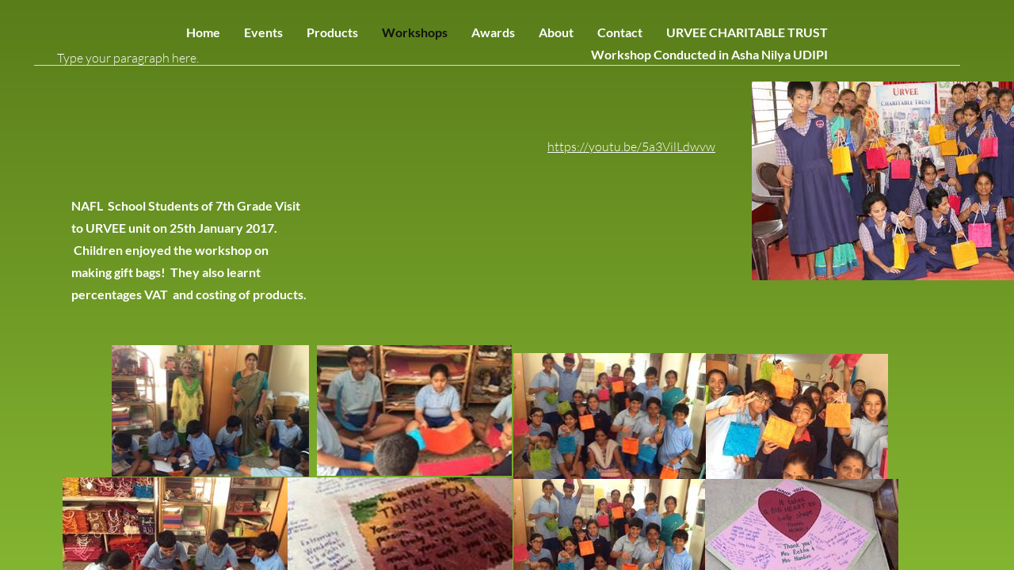

--- FILE ---
content_type: text/html; charset=utf-8
request_url: https://www.urveeproducts.com/workshops.html
body_size: 8516
content:
 <!DOCTYPE html><html lang="en" dir="ltr" data-tcc-ignore=""><head><title>Workshops</title><meta http-equiv="content-type" content="text/html; charset=UTF-8"><meta http-equiv="X-UA-Compatible" content="IE=edge,chrome=1"><link rel="stylesheet" type="text/css" href="site.css?v="><script> if (typeof ($sf) === "undefined") { $sf = { baseUrl: "https://img1.wsimg.com/wst/v7/WSB7_J_20240326_1006_WSB-20055_4751/v2", skin: "app", preload: 0, require: { jquery: "https://img1.wsimg.com/wst/v7/WSB7_J_20240326_1006_WSB-20055_4751/v2/libs/jquery/jq.js", paths: { "wsbcore": "common/wsb/core", "knockout": "libs/knockout/knockout" } } }; } </script><script id="duel" src="//img1.wsimg.com/starfield/duel/v2.5.8/duel.js?appid=O3BkA5J1#TzNCa0E1SjF2Mi41Ljdwcm9k"></script><script> define('jquery', ['jq!starfield/jquery.mod'], function(m) { return m; }); define('appconfig', [], { documentDownloadBaseUrl: 'http://nebula.wsimg.com' }); </script><meta http-equiv="Content-Location" content="workshops.html"><meta name="generator" content="Starfield Technologies; Go Daddy Website Builder 7.0.5350"><meta property="og:type" content="website"><meta property="og:title" content="Workshops"><meta property="og:site_name" content="Rekha Mavinkurve"><meta property="og:url" content="http://www.urveeproducts.com/workshops.html"><meta property="og:image" content="//nebula.wsimg.com/a75fa3764ffca32d3df0949eaf0558de?AccessKeyId=FF18A2480C9B770D7BC2&disposition=0&alloworigin=1"></head><body><style data-inline-fonts>/* vietnamese */
@font-face {
  font-family: 'Allura';
  font-style: normal;
  font-weight: 400;
  src: url(https://img1.wsimg.com/gfonts/s/allura/v23/9oRPNYsQpS4zjuA_hAgWDto.woff2) format('woff2');
  unicode-range: U+0102-0103, U+0110-0111, U+0128-0129, U+0168-0169, U+01A0-01A1, U+01AF-01B0, U+0300-0301, U+0303-0304, U+0308-0309, U+0323, U+0329, U+1EA0-1EF9, U+20AB;
}
/* latin-ext */
@font-face {
  font-family: 'Allura';
  font-style: normal;
  font-weight: 400;
  src: url(https://img1.wsimg.com/gfonts/s/allura/v23/9oRPNYsQpS4zjuA_hQgWDto.woff2) format('woff2');
  unicode-range: U+0100-02BA, U+02BD-02C5, U+02C7-02CC, U+02CE-02D7, U+02DD-02FF, U+0304, U+0308, U+0329, U+1D00-1DBF, U+1E00-1E9F, U+1EF2-1EFF, U+2020, U+20A0-20AB, U+20AD-20C0, U+2113, U+2C60-2C7F, U+A720-A7FF;
}
/* latin */
@font-face {
  font-family: 'Allura';
  font-style: normal;
  font-weight: 400;
  src: url(https://img1.wsimg.com/gfonts/s/allura/v23/9oRPNYsQpS4zjuA_iwgW.woff2) format('woff2');
  unicode-range: U+0000-00FF, U+0131, U+0152-0153, U+02BB-02BC, U+02C6, U+02DA, U+02DC, U+0304, U+0308, U+0329, U+2000-206F, U+20AC, U+2122, U+2191, U+2193, U+2212, U+2215, U+FEFF, U+FFFD;
}
/* cyrillic */
@font-face {
  font-family: 'Amatic SC';
  font-style: normal;
  font-weight: 400;
  src: url(https://img1.wsimg.com/gfonts/s/amaticsc/v28/TUZyzwprpvBS1izr_vOEDuSfQZQ.woff2) format('woff2');
  unicode-range: U+0301, U+0400-045F, U+0490-0491, U+04B0-04B1, U+2116;
}
/* hebrew */
@font-face {
  font-family: 'Amatic SC';
  font-style: normal;
  font-weight: 400;
  src: url(https://img1.wsimg.com/gfonts/s/amaticsc/v28/TUZyzwprpvBS1izr_vOECOSfQZQ.woff2) format('woff2');
  unicode-range: U+0307-0308, U+0590-05FF, U+200C-2010, U+20AA, U+25CC, U+FB1D-FB4F;
}
/* vietnamese */
@font-face {
  font-family: 'Amatic SC';
  font-style: normal;
  font-weight: 400;
  src: url(https://img1.wsimg.com/gfonts/s/amaticsc/v28/TUZyzwprpvBS1izr_vOEBeSfQZQ.woff2) format('woff2');
  unicode-range: U+0102-0103, U+0110-0111, U+0128-0129, U+0168-0169, U+01A0-01A1, U+01AF-01B0, U+0300-0301, U+0303-0304, U+0308-0309, U+0323, U+0329, U+1EA0-1EF9, U+20AB;
}
/* latin-ext */
@font-face {
  font-family: 'Amatic SC';
  font-style: normal;
  font-weight: 400;
  src: url(https://img1.wsimg.com/gfonts/s/amaticsc/v28/TUZyzwprpvBS1izr_vOEBOSfQZQ.woff2) format('woff2');
  unicode-range: U+0100-02BA, U+02BD-02C5, U+02C7-02CC, U+02CE-02D7, U+02DD-02FF, U+0304, U+0308, U+0329, U+1D00-1DBF, U+1E00-1E9F, U+1EF2-1EFF, U+2020, U+20A0-20AB, U+20AD-20C0, U+2113, U+2C60-2C7F, U+A720-A7FF;
}
/* latin */
@font-face {
  font-family: 'Amatic SC';
  font-style: normal;
  font-weight: 400;
  src: url(https://img1.wsimg.com/gfonts/s/amaticsc/v28/TUZyzwprpvBS1izr_vOECuSf.woff2) format('woff2');
  unicode-range: U+0000-00FF, U+0131, U+0152-0153, U+02BB-02BC, U+02C6, U+02DA, U+02DC, U+0304, U+0308, U+0329, U+2000-206F, U+20AC, U+2122, U+2191, U+2193, U+2212, U+2215, U+FEFF, U+FFFD;
}
/* vietnamese */
@font-face {
  font-family: 'Arizonia';
  font-style: normal;
  font-weight: 400;
  src: url(https://img1.wsimg.com/gfonts/s/arizonia/v23/neIIzCemt4A5qa7mv5WOFqwKUQ.woff2) format('woff2');
  unicode-range: U+0102-0103, U+0110-0111, U+0128-0129, U+0168-0169, U+01A0-01A1, U+01AF-01B0, U+0300-0301, U+0303-0304, U+0308-0309, U+0323, U+0329, U+1EA0-1EF9, U+20AB;
}
/* latin-ext */
@font-face {
  font-family: 'Arizonia';
  font-style: normal;
  font-weight: 400;
  src: url(https://img1.wsimg.com/gfonts/s/arizonia/v23/neIIzCemt4A5qa7mv5WPFqwKUQ.woff2) format('woff2');
  unicode-range: U+0100-02BA, U+02BD-02C5, U+02C7-02CC, U+02CE-02D7, U+02DD-02FF, U+0304, U+0308, U+0329, U+1D00-1DBF, U+1E00-1E9F, U+1EF2-1EFF, U+2020, U+20A0-20AB, U+20AD-20C0, U+2113, U+2C60-2C7F, U+A720-A7FF;
}
/* latin */
@font-face {
  font-family: 'Arizonia';
  font-style: normal;
  font-weight: 400;
  src: url(https://img1.wsimg.com/gfonts/s/arizonia/v23/neIIzCemt4A5qa7mv5WBFqw.woff2) format('woff2');
  unicode-range: U+0000-00FF, U+0131, U+0152-0153, U+02BB-02BC, U+02C6, U+02DA, U+02DC, U+0304, U+0308, U+0329, U+2000-206F, U+20AC, U+2122, U+2191, U+2193, U+2212, U+2215, U+FEFF, U+FFFD;
}
/* latin */
@font-face {
  font-family: 'Averia Sans Libre';
  font-style: normal;
  font-weight: 400;
  src: url(https://img1.wsimg.com/gfonts/s/averiasanslibre/v20/ga6XaxZG_G5OvCf_rt7FH3B6BHLMEdVOEoI.woff2) format('woff2');
  unicode-range: U+0000-00FF, U+0131, U+0152-0153, U+02BB-02BC, U+02C6, U+02DA, U+02DC, U+0304, U+0308, U+0329, U+2000-206F, U+20AC, U+2122, U+2191, U+2193, U+2212, U+2215, U+FEFF, U+FFFD;
}
/* latin */
@font-face {
  font-family: 'Cabin Sketch';
  font-style: normal;
  font-weight: 400;
  src: url(https://img1.wsimg.com/gfonts/s/cabinsketch/v23/QGYpz_kZZAGCONcK2A4bGOj8mNhN.woff2) format('woff2');
  unicode-range: U+0000-00FF, U+0131, U+0152-0153, U+02BB-02BC, U+02C6, U+02DA, U+02DC, U+0304, U+0308, U+0329, U+2000-206F, U+20AC, U+2122, U+2191, U+2193, U+2212, U+2215, U+FEFF, U+FFFD;
}
/* vietnamese */
@font-face {
  font-family: 'Francois One';
  font-style: normal;
  font-weight: 400;
  src: url(https://img1.wsimg.com/gfonts/s/francoisone/v22/_Xmr-H4zszafZw3A-KPSZut9zgiRi_Y.woff2) format('woff2');
  unicode-range: U+0102-0103, U+0110-0111, U+0128-0129, U+0168-0169, U+01A0-01A1, U+01AF-01B0, U+0300-0301, U+0303-0304, U+0308-0309, U+0323, U+0329, U+1EA0-1EF9, U+20AB;
}
/* latin-ext */
@font-face {
  font-family: 'Francois One';
  font-style: normal;
  font-weight: 400;
  src: url(https://img1.wsimg.com/gfonts/s/francoisone/v22/_Xmr-H4zszafZw3A-KPSZut9zwiRi_Y.woff2) format('woff2');
  unicode-range: U+0100-02BA, U+02BD-02C5, U+02C7-02CC, U+02CE-02D7, U+02DD-02FF, U+0304, U+0308, U+0329, U+1D00-1DBF, U+1E00-1E9F, U+1EF2-1EFF, U+2020, U+20A0-20AB, U+20AD-20C0, U+2113, U+2C60-2C7F, U+A720-A7FF;
}
/* latin */
@font-face {
  font-family: 'Francois One';
  font-style: normal;
  font-weight: 400;
  src: url(https://img1.wsimg.com/gfonts/s/francoisone/v22/_Xmr-H4zszafZw3A-KPSZut9wQiR.woff2) format('woff2');
  unicode-range: U+0000-00FF, U+0131, U+0152-0153, U+02BB-02BC, U+02C6, U+02DA, U+02DC, U+0304, U+0308, U+0329, U+2000-206F, U+20AC, U+2122, U+2191, U+2193, U+2212, U+2215, U+FEFF, U+FFFD;
}
/* latin-ext */
@font-face {
  font-family: 'Fredericka the Great';
  font-style: normal;
  font-weight: 400;
  src: url(https://img1.wsimg.com/gfonts/s/frederickathegreat/v23/9Bt33CxNwt7aOctW2xjbCstzwVKsIBVV--StxbcVcg.woff2) format('woff2');
  unicode-range: U+0100-02BA, U+02BD-02C5, U+02C7-02CC, U+02CE-02D7, U+02DD-02FF, U+0304, U+0308, U+0329, U+1D00-1DBF, U+1E00-1E9F, U+1EF2-1EFF, U+2020, U+20A0-20AB, U+20AD-20C0, U+2113, U+2C60-2C7F, U+A720-A7FF;
}
/* latin */
@font-face {
  font-family: 'Fredericka the Great';
  font-style: normal;
  font-weight: 400;
  src: url(https://img1.wsimg.com/gfonts/s/frederickathegreat/v23/9Bt33CxNwt7aOctW2xjbCstzwVKsIBVV--Sjxbc.woff2) format('woff2');
  unicode-range: U+0000-00FF, U+0131, U+0152-0153, U+02BB-02BC, U+02C6, U+02DA, U+02DC, U+0304, U+0308, U+0329, U+2000-206F, U+20AC, U+2122, U+2191, U+2193, U+2212, U+2215, U+FEFF, U+FFFD;
}
/* latin */
@font-face {
  font-family: 'Jacques Francois Shadow';
  font-style: normal;
  font-weight: 400;
  src: url(https://img1.wsimg.com/gfonts/s/jacquesfrancoisshadow/v27/KR1FBtOz8PKTMk-kqdkLVrvR0ECFrB6Pin-2_p8Suno.woff2) format('woff2');
  unicode-range: U+0000-00FF, U+0131, U+0152-0153, U+02BB-02BC, U+02C6, U+02DA, U+02DC, U+0304, U+0308, U+0329, U+2000-206F, U+20AC, U+2122, U+2191, U+2193, U+2212, U+2215, U+FEFF, U+FFFD;
}
/* latin */
@font-face {
  font-family: 'Josefin Slab';
  font-style: normal;
  font-weight: 400;
  src: url(https://img1.wsimg.com/gfonts/s/josefinslab/v29/lW-swjwOK3Ps5GSJlNNkMalNpiZe_ldbOR4W71msR349Kg.woff2) format('woff2');
  unicode-range: U+0000-00FF, U+0131, U+0152-0153, U+02BB-02BC, U+02C6, U+02DA, U+02DC, U+0304, U+0308, U+0329, U+2000-206F, U+20AC, U+2122, U+2191, U+2193, U+2212, U+2215, U+FEFF, U+FFFD;
}
/* latin-ext */
@font-face {
  font-family: 'Kaushan Script';
  font-style: normal;
  font-weight: 400;
  src: url(https://img1.wsimg.com/gfonts/s/kaushanscript/v19/vm8vdRfvXFLG3OLnsO15WYS5DG72wNJHMw.woff2) format('woff2');
  unicode-range: U+0100-02BA, U+02BD-02C5, U+02C7-02CC, U+02CE-02D7, U+02DD-02FF, U+0304, U+0308, U+0329, U+1D00-1DBF, U+1E00-1E9F, U+1EF2-1EFF, U+2020, U+20A0-20AB, U+20AD-20C0, U+2113, U+2C60-2C7F, U+A720-A7FF;
}
/* latin */
@font-face {
  font-family: 'Kaushan Script';
  font-style: normal;
  font-weight: 400;
  src: url(https://img1.wsimg.com/gfonts/s/kaushanscript/v19/vm8vdRfvXFLG3OLnsO15WYS5DG74wNI.woff2) format('woff2');
  unicode-range: U+0000-00FF, U+0131, U+0152-0153, U+02BB-02BC, U+02C6, U+02DA, U+02DC, U+0304, U+0308, U+0329, U+2000-206F, U+20AC, U+2122, U+2191, U+2193, U+2212, U+2215, U+FEFF, U+FFFD;
}
/* latin-ext */
@font-face {
  font-family: 'Love Ya Like A Sister';
  font-style: normal;
  font-weight: 400;
  src: url(https://img1.wsimg.com/gfonts/s/loveyalikeasister/v23/R70EjzUBlOqPeouhFDfR80-0FhOqJubN-BeL-3xdgGE.woff2) format('woff2');
  unicode-range: U+0100-02BA, U+02BD-02C5, U+02C7-02CC, U+02CE-02D7, U+02DD-02FF, U+0304, U+0308, U+0329, U+1D00-1DBF, U+1E00-1E9F, U+1EF2-1EFF, U+2020, U+20A0-20AB, U+20AD-20C0, U+2113, U+2C60-2C7F, U+A720-A7FF;
}
/* latin */
@font-face {
  font-family: 'Love Ya Like A Sister';
  font-style: normal;
  font-weight: 400;
  src: url(https://img1.wsimg.com/gfonts/s/loveyalikeasister/v23/R70EjzUBlOqPeouhFDfR80-0FhOqJubN-BeL9Xxd.woff2) format('woff2');
  unicode-range: U+0000-00FF, U+0131, U+0152-0153, U+02BB-02BC, U+02C6, U+02DA, U+02DC, U+0304, U+0308, U+0329, U+2000-206F, U+20AC, U+2122, U+2191, U+2193, U+2212, U+2215, U+FEFF, U+FFFD;
}
/* cyrillic-ext */
@font-face {
  font-family: 'Merriweather';
  font-style: normal;
  font-weight: 400;
  font-stretch: 100%;
  src: url(https://img1.wsimg.com/gfonts/s/merriweather/v33/u-4D0qyriQwlOrhSvowK_l5UcA6zuSYEqOzpPe3HOZJ5eX1WtLaQwmYiScCmDxhtNOKl8yDr3icaGV31GvU.woff2) format('woff2');
  unicode-range: U+0460-052F, U+1C80-1C8A, U+20B4, U+2DE0-2DFF, U+A640-A69F, U+FE2E-FE2F;
}
/* cyrillic */
@font-face {
  font-family: 'Merriweather';
  font-style: normal;
  font-weight: 400;
  font-stretch: 100%;
  src: url(https://img1.wsimg.com/gfonts/s/merriweather/v33/u-4D0qyriQwlOrhSvowK_l5UcA6zuSYEqOzpPe3HOZJ5eX1WtLaQwmYiScCmDxhtNOKl8yDr3icaEF31GvU.woff2) format('woff2');
  unicode-range: U+0301, U+0400-045F, U+0490-0491, U+04B0-04B1, U+2116;
}
/* vietnamese */
@font-face {
  font-family: 'Merriweather';
  font-style: normal;
  font-weight: 400;
  font-stretch: 100%;
  src: url(https://img1.wsimg.com/gfonts/s/merriweather/v33/u-4D0qyriQwlOrhSvowK_l5UcA6zuSYEqOzpPe3HOZJ5eX1WtLaQwmYiScCmDxhtNOKl8yDr3icaG131GvU.woff2) format('woff2');
  unicode-range: U+0102-0103, U+0110-0111, U+0128-0129, U+0168-0169, U+01A0-01A1, U+01AF-01B0, U+0300-0301, U+0303-0304, U+0308-0309, U+0323, U+0329, U+1EA0-1EF9, U+20AB;
}
/* latin-ext */
@font-face {
  font-family: 'Merriweather';
  font-style: normal;
  font-weight: 400;
  font-stretch: 100%;
  src: url(https://img1.wsimg.com/gfonts/s/merriweather/v33/u-4D0qyriQwlOrhSvowK_l5UcA6zuSYEqOzpPe3HOZJ5eX1WtLaQwmYiScCmDxhtNOKl8yDr3icaGl31GvU.woff2) format('woff2');
  unicode-range: U+0100-02BA, U+02BD-02C5, U+02C7-02CC, U+02CE-02D7, U+02DD-02FF, U+0304, U+0308, U+0329, U+1D00-1DBF, U+1E00-1E9F, U+1EF2-1EFF, U+2020, U+20A0-20AB, U+20AD-20C0, U+2113, U+2C60-2C7F, U+A720-A7FF;
}
/* latin */
@font-face {
  font-family: 'Merriweather';
  font-style: normal;
  font-weight: 400;
  font-stretch: 100%;
  src: url(https://img1.wsimg.com/gfonts/s/merriweather/v33/u-4D0qyriQwlOrhSvowK_l5UcA6zuSYEqOzpPe3HOZJ5eX1WtLaQwmYiScCmDxhtNOKl8yDr3icaFF31.woff2) format('woff2');
  unicode-range: U+0000-00FF, U+0131, U+0152-0153, U+02BB-02BC, U+02C6, U+02DA, U+02DC, U+0304, U+0308, U+0329, U+2000-206F, U+20AC, U+2122, U+2191, U+2193, U+2212, U+2215, U+FEFF, U+FFFD;
}
/* latin-ext */
@font-face {
  font-family: 'Offside';
  font-style: normal;
  font-weight: 400;
  src: url(https://img1.wsimg.com/gfonts/s/offside/v26/HI_KiYMWKa9QrAykc5joR6-d.woff2) format('woff2');
  unicode-range: U+0100-02BA, U+02BD-02C5, U+02C7-02CC, U+02CE-02D7, U+02DD-02FF, U+0304, U+0308, U+0329, U+1D00-1DBF, U+1E00-1E9F, U+1EF2-1EFF, U+2020, U+20A0-20AB, U+20AD-20C0, U+2113, U+2C60-2C7F, U+A720-A7FF;
}
/* latin */
@font-face {
  font-family: 'Offside';
  font-style: normal;
  font-weight: 400;
  src: url(https://img1.wsimg.com/gfonts/s/offside/v26/HI_KiYMWKa9QrAykc5boRw.woff2) format('woff2');
  unicode-range: U+0000-00FF, U+0131, U+0152-0153, U+02BB-02BC, U+02C6, U+02DA, U+02DC, U+0304, U+0308, U+0329, U+2000-206F, U+20AC, U+2122, U+2191, U+2193, U+2212, U+2215, U+FEFF, U+FFFD;
}
/* cyrillic-ext */
@font-face {
  font-family: 'Open Sans';
  font-style: normal;
  font-weight: 400;
  font-stretch: 100%;
  src: url(https://img1.wsimg.com/gfonts/s/opensans/v44/memSYaGs126MiZpBA-UvWbX2vVnXBbObj2OVZyOOSr4dVJWUgsjZ0B4taVIGxA.woff2) format('woff2');
  unicode-range: U+0460-052F, U+1C80-1C8A, U+20B4, U+2DE0-2DFF, U+A640-A69F, U+FE2E-FE2F;
}
/* cyrillic */
@font-face {
  font-family: 'Open Sans';
  font-style: normal;
  font-weight: 400;
  font-stretch: 100%;
  src: url(https://img1.wsimg.com/gfonts/s/opensans/v44/memSYaGs126MiZpBA-UvWbX2vVnXBbObj2OVZyOOSr4dVJWUgsjZ0B4kaVIGxA.woff2) format('woff2');
  unicode-range: U+0301, U+0400-045F, U+0490-0491, U+04B0-04B1, U+2116;
}
/* greek-ext */
@font-face {
  font-family: 'Open Sans';
  font-style: normal;
  font-weight: 400;
  font-stretch: 100%;
  src: url(https://img1.wsimg.com/gfonts/s/opensans/v44/memSYaGs126MiZpBA-UvWbX2vVnXBbObj2OVZyOOSr4dVJWUgsjZ0B4saVIGxA.woff2) format('woff2');
  unicode-range: U+1F00-1FFF;
}
/* greek */
@font-face {
  font-family: 'Open Sans';
  font-style: normal;
  font-weight: 400;
  font-stretch: 100%;
  src: url(https://img1.wsimg.com/gfonts/s/opensans/v44/memSYaGs126MiZpBA-UvWbX2vVnXBbObj2OVZyOOSr4dVJWUgsjZ0B4jaVIGxA.woff2) format('woff2');
  unicode-range: U+0370-0377, U+037A-037F, U+0384-038A, U+038C, U+038E-03A1, U+03A3-03FF;
}
/* hebrew */
@font-face {
  font-family: 'Open Sans';
  font-style: normal;
  font-weight: 400;
  font-stretch: 100%;
  src: url(https://img1.wsimg.com/gfonts/s/opensans/v44/memSYaGs126MiZpBA-UvWbX2vVnXBbObj2OVZyOOSr4dVJWUgsjZ0B4iaVIGxA.woff2) format('woff2');
  unicode-range: U+0307-0308, U+0590-05FF, U+200C-2010, U+20AA, U+25CC, U+FB1D-FB4F;
}
/* math */
@font-face {
  font-family: 'Open Sans';
  font-style: normal;
  font-weight: 400;
  font-stretch: 100%;
  src: url(https://img1.wsimg.com/gfonts/s/opensans/v44/memSYaGs126MiZpBA-UvWbX2vVnXBbObj2OVZyOOSr4dVJWUgsjZ0B5caVIGxA.woff2) format('woff2');
  unicode-range: U+0302-0303, U+0305, U+0307-0308, U+0310, U+0312, U+0315, U+031A, U+0326-0327, U+032C, U+032F-0330, U+0332-0333, U+0338, U+033A, U+0346, U+034D, U+0391-03A1, U+03A3-03A9, U+03B1-03C9, U+03D1, U+03D5-03D6, U+03F0-03F1, U+03F4-03F5, U+2016-2017, U+2034-2038, U+203C, U+2040, U+2043, U+2047, U+2050, U+2057, U+205F, U+2070-2071, U+2074-208E, U+2090-209C, U+20D0-20DC, U+20E1, U+20E5-20EF, U+2100-2112, U+2114-2115, U+2117-2121, U+2123-214F, U+2190, U+2192, U+2194-21AE, U+21B0-21E5, U+21F1-21F2, U+21F4-2211, U+2213-2214, U+2216-22FF, U+2308-230B, U+2310, U+2319, U+231C-2321, U+2336-237A, U+237C, U+2395, U+239B-23B7, U+23D0, U+23DC-23E1, U+2474-2475, U+25AF, U+25B3, U+25B7, U+25BD, U+25C1, U+25CA, U+25CC, U+25FB, U+266D-266F, U+27C0-27FF, U+2900-2AFF, U+2B0E-2B11, U+2B30-2B4C, U+2BFE, U+3030, U+FF5B, U+FF5D, U+1D400-1D7FF, U+1EE00-1EEFF;
}
/* symbols */
@font-face {
  font-family: 'Open Sans';
  font-style: normal;
  font-weight: 400;
  font-stretch: 100%;
  src: url(https://img1.wsimg.com/gfonts/s/opensans/v44/memSYaGs126MiZpBA-UvWbX2vVnXBbObj2OVZyOOSr4dVJWUgsjZ0B5OaVIGxA.woff2) format('woff2');
  unicode-range: U+0001-000C, U+000E-001F, U+007F-009F, U+20DD-20E0, U+20E2-20E4, U+2150-218F, U+2190, U+2192, U+2194-2199, U+21AF, U+21E6-21F0, U+21F3, U+2218-2219, U+2299, U+22C4-22C6, U+2300-243F, U+2440-244A, U+2460-24FF, U+25A0-27BF, U+2800-28FF, U+2921-2922, U+2981, U+29BF, U+29EB, U+2B00-2BFF, U+4DC0-4DFF, U+FFF9-FFFB, U+10140-1018E, U+10190-1019C, U+101A0, U+101D0-101FD, U+102E0-102FB, U+10E60-10E7E, U+1D2C0-1D2D3, U+1D2E0-1D37F, U+1F000-1F0FF, U+1F100-1F1AD, U+1F1E6-1F1FF, U+1F30D-1F30F, U+1F315, U+1F31C, U+1F31E, U+1F320-1F32C, U+1F336, U+1F378, U+1F37D, U+1F382, U+1F393-1F39F, U+1F3A7-1F3A8, U+1F3AC-1F3AF, U+1F3C2, U+1F3C4-1F3C6, U+1F3CA-1F3CE, U+1F3D4-1F3E0, U+1F3ED, U+1F3F1-1F3F3, U+1F3F5-1F3F7, U+1F408, U+1F415, U+1F41F, U+1F426, U+1F43F, U+1F441-1F442, U+1F444, U+1F446-1F449, U+1F44C-1F44E, U+1F453, U+1F46A, U+1F47D, U+1F4A3, U+1F4B0, U+1F4B3, U+1F4B9, U+1F4BB, U+1F4BF, U+1F4C8-1F4CB, U+1F4D6, U+1F4DA, U+1F4DF, U+1F4E3-1F4E6, U+1F4EA-1F4ED, U+1F4F7, U+1F4F9-1F4FB, U+1F4FD-1F4FE, U+1F503, U+1F507-1F50B, U+1F50D, U+1F512-1F513, U+1F53E-1F54A, U+1F54F-1F5FA, U+1F610, U+1F650-1F67F, U+1F687, U+1F68D, U+1F691, U+1F694, U+1F698, U+1F6AD, U+1F6B2, U+1F6B9-1F6BA, U+1F6BC, U+1F6C6-1F6CF, U+1F6D3-1F6D7, U+1F6E0-1F6EA, U+1F6F0-1F6F3, U+1F6F7-1F6FC, U+1F700-1F7FF, U+1F800-1F80B, U+1F810-1F847, U+1F850-1F859, U+1F860-1F887, U+1F890-1F8AD, U+1F8B0-1F8BB, U+1F8C0-1F8C1, U+1F900-1F90B, U+1F93B, U+1F946, U+1F984, U+1F996, U+1F9E9, U+1FA00-1FA6F, U+1FA70-1FA7C, U+1FA80-1FA89, U+1FA8F-1FAC6, U+1FACE-1FADC, U+1FADF-1FAE9, U+1FAF0-1FAF8, U+1FB00-1FBFF;
}
/* vietnamese */
@font-face {
  font-family: 'Open Sans';
  font-style: normal;
  font-weight: 400;
  font-stretch: 100%;
  src: url(https://img1.wsimg.com/gfonts/s/opensans/v44/memSYaGs126MiZpBA-UvWbX2vVnXBbObj2OVZyOOSr4dVJWUgsjZ0B4vaVIGxA.woff2) format('woff2');
  unicode-range: U+0102-0103, U+0110-0111, U+0128-0129, U+0168-0169, U+01A0-01A1, U+01AF-01B0, U+0300-0301, U+0303-0304, U+0308-0309, U+0323, U+0329, U+1EA0-1EF9, U+20AB;
}
/* latin-ext */
@font-face {
  font-family: 'Open Sans';
  font-style: normal;
  font-weight: 400;
  font-stretch: 100%;
  src: url(https://img1.wsimg.com/gfonts/s/opensans/v44/memSYaGs126MiZpBA-UvWbX2vVnXBbObj2OVZyOOSr4dVJWUgsjZ0B4uaVIGxA.woff2) format('woff2');
  unicode-range: U+0100-02BA, U+02BD-02C5, U+02C7-02CC, U+02CE-02D7, U+02DD-02FF, U+0304, U+0308, U+0329, U+1D00-1DBF, U+1E00-1E9F, U+1EF2-1EFF, U+2020, U+20A0-20AB, U+20AD-20C0, U+2113, U+2C60-2C7F, U+A720-A7FF;
}
/* latin */
@font-face {
  font-family: 'Open Sans';
  font-style: normal;
  font-weight: 400;
  font-stretch: 100%;
  src: url(https://img1.wsimg.com/gfonts/s/opensans/v44/memSYaGs126MiZpBA-UvWbX2vVnXBbObj2OVZyOOSr4dVJWUgsjZ0B4gaVI.woff2) format('woff2');
  unicode-range: U+0000-00FF, U+0131, U+0152-0153, U+02BB-02BC, U+02C6, U+02DA, U+02DC, U+0304, U+0308, U+0329, U+2000-206F, U+20AC, U+2122, U+2191, U+2193, U+2212, U+2215, U+FEFF, U+FFFD;
}
/* cyrillic-ext */
@font-face {
  font-family: 'Oswald';
  font-style: normal;
  font-weight: 400;
  src: url(https://img1.wsimg.com/gfonts/s/oswald/v57/TK3_WkUHHAIjg75cFRf3bXL8LICs1_FvsUtiZTaR.woff2) format('woff2');
  unicode-range: U+0460-052F, U+1C80-1C8A, U+20B4, U+2DE0-2DFF, U+A640-A69F, U+FE2E-FE2F;
}
/* cyrillic */
@font-face {
  font-family: 'Oswald';
  font-style: normal;
  font-weight: 400;
  src: url(https://img1.wsimg.com/gfonts/s/oswald/v57/TK3_WkUHHAIjg75cFRf3bXL8LICs1_FvsUJiZTaR.woff2) format('woff2');
  unicode-range: U+0301, U+0400-045F, U+0490-0491, U+04B0-04B1, U+2116;
}
/* vietnamese */
@font-face {
  font-family: 'Oswald';
  font-style: normal;
  font-weight: 400;
  src: url(https://img1.wsimg.com/gfonts/s/oswald/v57/TK3_WkUHHAIjg75cFRf3bXL8LICs1_FvsUliZTaR.woff2) format('woff2');
  unicode-range: U+0102-0103, U+0110-0111, U+0128-0129, U+0168-0169, U+01A0-01A1, U+01AF-01B0, U+0300-0301, U+0303-0304, U+0308-0309, U+0323, U+0329, U+1EA0-1EF9, U+20AB;
}
/* latin-ext */
@font-face {
  font-family: 'Oswald';
  font-style: normal;
  font-weight: 400;
  src: url(https://img1.wsimg.com/gfonts/s/oswald/v57/TK3_WkUHHAIjg75cFRf3bXL8LICs1_FvsUhiZTaR.woff2) format('woff2');
  unicode-range: U+0100-02BA, U+02BD-02C5, U+02C7-02CC, U+02CE-02D7, U+02DD-02FF, U+0304, U+0308, U+0329, U+1D00-1DBF, U+1E00-1E9F, U+1EF2-1EFF, U+2020, U+20A0-20AB, U+20AD-20C0, U+2113, U+2C60-2C7F, U+A720-A7FF;
}
/* latin */
@font-face {
  font-family: 'Oswald';
  font-style: normal;
  font-weight: 400;
  src: url(https://img1.wsimg.com/gfonts/s/oswald/v57/TK3_WkUHHAIjg75cFRf3bXL8LICs1_FvsUZiZQ.woff2) format('woff2');
  unicode-range: U+0000-00FF, U+0131, U+0152-0153, U+02BB-02BC, U+02C6, U+02DA, U+02DC, U+0304, U+0308, U+0329, U+2000-206F, U+20AC, U+2122, U+2191, U+2193, U+2212, U+2215, U+FEFF, U+FFFD;
}
/* latin-ext */
@font-face {
  font-family: 'Over the Rainbow';
  font-style: normal;
  font-weight: 400;
  src: url(https://img1.wsimg.com/gfonts/s/overtherainbow/v23/11haGoXG1k_HKhMLUWz7Mc7vvW5ulvqs9eA2.woff2) format('woff2');
  unicode-range: U+0100-02BA, U+02BD-02C5, U+02C7-02CC, U+02CE-02D7, U+02DD-02FF, U+0304, U+0308, U+0329, U+1D00-1DBF, U+1E00-1E9F, U+1EF2-1EFF, U+2020, U+20A0-20AB, U+20AD-20C0, U+2113, U+2C60-2C7F, U+A720-A7FF;
}
/* latin */
@font-face {
  font-family: 'Over the Rainbow';
  font-style: normal;
  font-weight: 400;
  src: url(https://img1.wsimg.com/gfonts/s/overtherainbow/v23/11haGoXG1k_HKhMLUWz7Mc7vvW5ulvSs9Q.woff2) format('woff2');
  unicode-range: U+0000-00FF, U+0131, U+0152-0153, U+02BB-02BC, U+02C6, U+02DA, U+02DC, U+0304, U+0308, U+0329, U+2000-206F, U+20AC, U+2122, U+2191, U+2193, U+2212, U+2215, U+FEFF, U+FFFD;
}
/* cyrillic-ext */
@font-face {
  font-family: 'Pacifico';
  font-style: normal;
  font-weight: 400;
  src: url(https://img1.wsimg.com/gfonts/s/pacifico/v23/FwZY7-Qmy14u9lezJ-6K6MmTpA.woff2) format('woff2');
  unicode-range: U+0460-052F, U+1C80-1C8A, U+20B4, U+2DE0-2DFF, U+A640-A69F, U+FE2E-FE2F;
}
/* cyrillic */
@font-face {
  font-family: 'Pacifico';
  font-style: normal;
  font-weight: 400;
  src: url(https://img1.wsimg.com/gfonts/s/pacifico/v23/FwZY7-Qmy14u9lezJ-6D6MmTpA.woff2) format('woff2');
  unicode-range: U+0301, U+0400-045F, U+0490-0491, U+04B0-04B1, U+2116;
}
/* vietnamese */
@font-face {
  font-family: 'Pacifico';
  font-style: normal;
  font-weight: 400;
  src: url(https://img1.wsimg.com/gfonts/s/pacifico/v23/FwZY7-Qmy14u9lezJ-6I6MmTpA.woff2) format('woff2');
  unicode-range: U+0102-0103, U+0110-0111, U+0128-0129, U+0168-0169, U+01A0-01A1, U+01AF-01B0, U+0300-0301, U+0303-0304, U+0308-0309, U+0323, U+0329, U+1EA0-1EF9, U+20AB;
}
/* latin-ext */
@font-face {
  font-family: 'Pacifico';
  font-style: normal;
  font-weight: 400;
  src: url(https://img1.wsimg.com/gfonts/s/pacifico/v23/FwZY7-Qmy14u9lezJ-6J6MmTpA.woff2) format('woff2');
  unicode-range: U+0100-02BA, U+02BD-02C5, U+02C7-02CC, U+02CE-02D7, U+02DD-02FF, U+0304, U+0308, U+0329, U+1D00-1DBF, U+1E00-1E9F, U+1EF2-1EFF, U+2020, U+20A0-20AB, U+20AD-20C0, U+2113, U+2C60-2C7F, U+A720-A7FF;
}
/* latin */
@font-face {
  font-family: 'Pacifico';
  font-style: normal;
  font-weight: 400;
  src: url(https://img1.wsimg.com/gfonts/s/pacifico/v23/FwZY7-Qmy14u9lezJ-6H6Mk.woff2) format('woff2');
  unicode-range: U+0000-00FF, U+0131, U+0152-0153, U+02BB-02BC, U+02C6, U+02DA, U+02DC, U+0304, U+0308, U+0329, U+2000-206F, U+20AC, U+2122, U+2191, U+2193, U+2212, U+2215, U+FEFF, U+FFFD;
}
/* latin-ext */
@font-face {
  font-family: 'Romanesco';
  font-style: normal;
  font-weight: 400;
  src: url(https://img1.wsimg.com/gfonts/s/romanesco/v22/w8gYH2ozQOY7_r_J7mSX1XYKmOo.woff2) format('woff2');
  unicode-range: U+0100-02BA, U+02BD-02C5, U+02C7-02CC, U+02CE-02D7, U+02DD-02FF, U+0304, U+0308, U+0329, U+1D00-1DBF, U+1E00-1E9F, U+1EF2-1EFF, U+2020, U+20A0-20AB, U+20AD-20C0, U+2113, U+2C60-2C7F, U+A720-A7FF;
}
/* latin */
@font-face {
  font-family: 'Romanesco';
  font-style: normal;
  font-weight: 400;
  src: url(https://img1.wsimg.com/gfonts/s/romanesco/v22/w8gYH2ozQOY7_r_J7mSX23YK.woff2) format('woff2');
  unicode-range: U+0000-00FF, U+0131, U+0152-0153, U+02BB-02BC, U+02C6, U+02DA, U+02DC, U+0304, U+0308, U+0329, U+2000-206F, U+20AC, U+2122, U+2191, U+2193, U+2212, U+2215, U+FEFF, U+FFFD;
}
/* latin-ext */
@font-face {
  font-family: 'Sacramento';
  font-style: normal;
  font-weight: 400;
  src: url(https://img1.wsimg.com/gfonts/s/sacramento/v17/buEzpo6gcdjy0EiZMBUG4CMf_exL.woff2) format('woff2');
  unicode-range: U+0100-02BA, U+02BD-02C5, U+02C7-02CC, U+02CE-02D7, U+02DD-02FF, U+0304, U+0308, U+0329, U+1D00-1DBF, U+1E00-1E9F, U+1EF2-1EFF, U+2020, U+20A0-20AB, U+20AD-20C0, U+2113, U+2C60-2C7F, U+A720-A7FF;
}
/* latin */
@font-face {
  font-family: 'Sacramento';
  font-style: normal;
  font-weight: 400;
  src: url(https://img1.wsimg.com/gfonts/s/sacramento/v17/buEzpo6gcdjy0EiZMBUG4C0f_Q.woff2) format('woff2');
  unicode-range: U+0000-00FF, U+0131, U+0152-0153, U+02BB-02BC, U+02C6, U+02DA, U+02DC, U+0304, U+0308, U+0329, U+2000-206F, U+20AC, U+2122, U+2191, U+2193, U+2212, U+2215, U+FEFF, U+FFFD;
}
/* latin-ext */
@font-face {
  font-family: 'Seaweed Script';
  font-style: normal;
  font-weight: 400;
  src: url(https://img1.wsimg.com/gfonts/s/seaweedscript/v17/bx6cNx6Tne2pxOATYE8C_Rsoe3WA8qY2VQ.woff2) format('woff2');
  unicode-range: U+0100-02BA, U+02BD-02C5, U+02C7-02CC, U+02CE-02D7, U+02DD-02FF, U+0304, U+0308, U+0329, U+1D00-1DBF, U+1E00-1E9F, U+1EF2-1EFF, U+2020, U+20A0-20AB, U+20AD-20C0, U+2113, U+2C60-2C7F, U+A720-A7FF;
}
/* latin */
@font-face {
  font-family: 'Seaweed Script';
  font-style: normal;
  font-weight: 400;
  src: url(https://img1.wsimg.com/gfonts/s/seaweedscript/v17/bx6cNx6Tne2pxOATYE8C_Rsoe3WO8qY.woff2) format('woff2');
  unicode-range: U+0000-00FF, U+0131, U+0152-0153, U+02BB-02BC, U+02C6, U+02DA, U+02DC, U+0304, U+0308, U+0329, U+2000-206F, U+20AC, U+2122, U+2191, U+2193, U+2212, U+2215, U+FEFF, U+FFFD;
}
/* latin-ext */
@font-face {
  font-family: 'Special Elite';
  font-style: normal;
  font-weight: 400;
  src: url(https://img1.wsimg.com/gfonts/s/specialelite/v20/XLYgIZbkc4JPUL5CVArUVL0ntn4OSEFt.woff2) format('woff2');
  unicode-range: U+0100-02BA, U+02BD-02C5, U+02C7-02CC, U+02CE-02D7, U+02DD-02FF, U+0304, U+0308, U+0329, U+1D00-1DBF, U+1E00-1E9F, U+1EF2-1EFF, U+2020, U+20A0-20AB, U+20AD-20C0, U+2113, U+2C60-2C7F, U+A720-A7FF;
}
/* latin */
@font-face {
  font-family: 'Special Elite';
  font-style: normal;
  font-weight: 400;
  src: url(https://img1.wsimg.com/gfonts/s/specialelite/v20/XLYgIZbkc4JPUL5CVArUVL0ntnAOSA.woff2) format('woff2');
  unicode-range: U+0000-00FF, U+0131, U+0152-0153, U+02BB-02BC, U+02C6, U+02DA, U+02DC, U+0304, U+0308, U+0329, U+2000-206F, U+20AC, U+2122, U+2191, U+2193, U+2212, U+2215, U+FEFF, U+FFFD;
}

/* latin-ext */
@font-face {
  font-family: 'Lato';
  font-style: normal;
  font-weight: 100;
  src: url(https://img1.wsimg.com/gfonts/s/lato/v25/S6u8w4BMUTPHh30AUi-qJCY.woff2) format('woff2');
  unicode-range: U+0100-02BA, U+02BD-02C5, U+02C7-02CC, U+02CE-02D7, U+02DD-02FF, U+0304, U+0308, U+0329, U+1D00-1DBF, U+1E00-1E9F, U+1EF2-1EFF, U+2020, U+20A0-20AB, U+20AD-20C0, U+2113, U+2C60-2C7F, U+A720-A7FF;
}
/* latin */
@font-face {
  font-family: 'Lato';
  font-style: normal;
  font-weight: 100;
  src: url(https://img1.wsimg.com/gfonts/s/lato/v25/S6u8w4BMUTPHh30AXC-q.woff2) format('woff2');
  unicode-range: U+0000-00FF, U+0131, U+0152-0153, U+02BB-02BC, U+02C6, U+02DA, U+02DC, U+0304, U+0308, U+0329, U+2000-206F, U+20AC, U+2122, U+2191, U+2193, U+2212, U+2215, U+FEFF, U+FFFD;
}
/* latin-ext */
@font-face {
  font-family: 'Lato';
  font-style: normal;
  font-weight: 300;
  src: url(https://img1.wsimg.com/gfonts/s/lato/v25/S6u9w4BMUTPHh7USSwaPGR_p.woff2) format('woff2');
  unicode-range: U+0100-02BA, U+02BD-02C5, U+02C7-02CC, U+02CE-02D7, U+02DD-02FF, U+0304, U+0308, U+0329, U+1D00-1DBF, U+1E00-1E9F, U+1EF2-1EFF, U+2020, U+20A0-20AB, U+20AD-20C0, U+2113, U+2C60-2C7F, U+A720-A7FF;
}
/* latin */
@font-face {
  font-family: 'Lato';
  font-style: normal;
  font-weight: 300;
  src: url(https://img1.wsimg.com/gfonts/s/lato/v25/S6u9w4BMUTPHh7USSwiPGQ.woff2) format('woff2');
  unicode-range: U+0000-00FF, U+0131, U+0152-0153, U+02BB-02BC, U+02C6, U+02DA, U+02DC, U+0304, U+0308, U+0329, U+2000-206F, U+20AC, U+2122, U+2191, U+2193, U+2212, U+2215, U+FEFF, U+FFFD;
}
/* latin-ext */
@font-face {
  font-family: 'Lato';
  font-style: normal;
  font-weight: 400;
  src: url(https://img1.wsimg.com/gfonts/s/lato/v25/S6uyw4BMUTPHjxAwXjeu.woff2) format('woff2');
  unicode-range: U+0100-02BA, U+02BD-02C5, U+02C7-02CC, U+02CE-02D7, U+02DD-02FF, U+0304, U+0308, U+0329, U+1D00-1DBF, U+1E00-1E9F, U+1EF2-1EFF, U+2020, U+20A0-20AB, U+20AD-20C0, U+2113, U+2C60-2C7F, U+A720-A7FF;
}
/* latin */
@font-face {
  font-family: 'Lato';
  font-style: normal;
  font-weight: 400;
  src: url(https://img1.wsimg.com/gfonts/s/lato/v25/S6uyw4BMUTPHjx4wXg.woff2) format('woff2');
  unicode-range: U+0000-00FF, U+0131, U+0152-0153, U+02BB-02BC, U+02C6, U+02DA, U+02DC, U+0304, U+0308, U+0329, U+2000-206F, U+20AC, U+2122, U+2191, U+2193, U+2212, U+2215, U+FEFF, U+FFFD;
}
/* latin-ext */
@font-face {
  font-family: 'Lato';
  font-style: normal;
  font-weight: 700;
  src: url(https://img1.wsimg.com/gfonts/s/lato/v25/S6u9w4BMUTPHh6UVSwaPGR_p.woff2) format('woff2');
  unicode-range: U+0100-02BA, U+02BD-02C5, U+02C7-02CC, U+02CE-02D7, U+02DD-02FF, U+0304, U+0308, U+0329, U+1D00-1DBF, U+1E00-1E9F, U+1EF2-1EFF, U+2020, U+20A0-20AB, U+20AD-20C0, U+2113, U+2C60-2C7F, U+A720-A7FF;
}
/* latin */
@font-face {
  font-family: 'Lato';
  font-style: normal;
  font-weight: 700;
  src: url(https://img1.wsimg.com/gfonts/s/lato/v25/S6u9w4BMUTPHh6UVSwiPGQ.woff2) format('woff2');
  unicode-range: U+0000-00FF, U+0131, U+0152-0153, U+02BB-02BC, U+02C6, U+02DA, U+02DC, U+0304, U+0308, U+0329, U+2000-206F, U+20AC, U+2122, U+2191, U+2193, U+2212, U+2215, U+FEFF, U+FFFD;
}
</style><style type="text/css"> #wsb-element-2a9c7f26-62a1-4c02-ae58-9543cce488d9{top:-15px;left:0px;position:absolute;z-index:22}#wsb-element-2a9c7f26-62a1-4c02-ae58-9543cce488d9 .wsb-line-element{width:1172px;height:21px}#wsb-element-2a2c17e2-299c-432b-a1be-1021c0c47740{top:22px;left:86px;position:absolute;z-index:17}#wsb-element-2a2c17e2-299c-432b-a1be-1021c0c47740{width:919px;height:42px}#wsb-element-fc9e103d-eaaf-4c4e-b2a3-71797fd8209e{top:597.67px;left:308px;position:absolute;z-index:78}#wsb-element-fc9e103d-eaaf-4c4e-b2a3-71797fd8209e .wsb-image-inner{}#wsb-element-fc9e103d-eaaf-4c4e-b2a3-71797fd8209e .wsb-image-inner div{width:284px;height:190px;position:relative;overflow:hidden}#wsb-element-fc9e103d-eaaf-4c4e-b2a3-71797fd8209e img{position:absolute}#wsb-element-d357b22f-66cf-421a-90e1-6b3c1d7763f2{top:599.67px;left:834.5px;position:absolute;z-index:69}#wsb-element-d357b22f-66cf-421a-90e1-6b3c1d7763f2 .wsb-image-inner{}#wsb-element-d357b22f-66cf-421a-90e1-6b3c1d7763f2 .wsb-image-inner div{width:244px;height:163px;position:relative;overflow:hidden}#wsb-element-d357b22f-66cf-421a-90e1-6b3c1d7763f2 img{position:absolute}#wsb-element-c911d7a2-90ab-4fa2-bbda-507ad898c7e8{top:599.67px;left:592.5px;position:absolute;z-index:71}#wsb-element-c911d7a2-90ab-4fa2-bbda-507ad898c7e8 .wsb-image-inner{}#wsb-element-c911d7a2-90ab-4fa2-bbda-507ad898c7e8 .wsb-image-inner div{width:242px;height:161.33px;position:relative;overflow:hidden}#wsb-element-c911d7a2-90ab-4fa2-bbda-507ad898c7e8 img{position:absolute}#wsb-element-992ddc11-f168-4f33-a4f1-7c525f6b63d2{top:967px;left:263px;position:absolute;z-index:76}#wsb-element-992ddc11-f168-4f33-a4f1-7c525f6b63d2 .wsb-image-inner{}#wsb-element-992ddc11-f168-4f33-a4f1-7c525f6b63d2 .wsb-image-inner div{width:302px;height:201.33px;position:relative;overflow:hidden}#wsb-element-992ddc11-f168-4f33-a4f1-7c525f6b63d2 img{position:absolute}#wsb-element-940d2f24-35ae-486d-badb-5ada2ba82b49{top:787.66px;left:526.5px;position:absolute;z-index:77}#wsb-element-940d2f24-35ae-486d-badb-5ada2ba82b49 .wsb-image-inner{}#wsb-element-940d2f24-35ae-486d-badb-5ada2ba82b49 .wsb-image-inner div{width:293px;height:195.33px;position:relative;overflow:hidden}#wsb-element-940d2f24-35ae-486d-badb-5ada2ba82b49 img{position:absolute}#wsb-element-9391c577-45d4-45b4-9533-99c246b69f53{top:241px;left:35px;position:absolute;z-index:64}#wsb-element-9391c577-45d4-45b4-9533-99c246b69f53 .txt{width:300px;height:136px}#wsb-element-6cea5c09-ffd1-4477-a1c0-b91f217c6247{top:597.67px;left:24px;position:absolute;z-index:68}#wsb-element-6cea5c09-ffd1-4477-a1c0-b91f217c6247 .wsb-image-inner{}#wsb-element-6cea5c09-ffd1-4477-a1c0-b91f217c6247 .wsb-image-inner div{width:284px;height:190px;position:relative;overflow:hidden}#wsb-element-6cea5c09-ffd1-4477-a1c0-b91f217c6247 img{position:absolute}#wsb-element-1bffee83-bc28-4f1c-b45f-7ca4dba15201{top:967px;left:568px;position:absolute;z-index:74}#wsb-element-1bffee83-bc28-4f1c-b45f-7ca4dba15201 .wsb-image-inner{}#wsb-element-1bffee83-bc28-4f1c-b45f-7ca4dba15201 .wsb-image-inner div{width:286px;height:191.06px;position:relative;overflow:hidden}#wsb-element-1bffee83-bc28-4f1c-b45f-7ca4dba15201 img{position:absolute}#wsb-element-12e8e837-95bd-4b0d-8bbc-93a6198ddf00{top:787.67px;left:257.5px;position:absolute;z-index:72}#wsb-element-12e8e837-95bd-4b0d-8bbc-93a6198ddf00 .wsb-image-inner{}#wsb-element-12e8e837-95bd-4b0d-8bbc-93a6198ddf00 .wsb-image-inner div{width:269px;height:179.33px;position:relative;overflow:hidden}#wsb-element-12e8e837-95bd-4b0d-8bbc-93a6198ddf00 img{position:absolute}#wsb-element-024864cd-6e50-45c7-b4e3-738d3819e056{top:786px;left:-79px;position:absolute;z-index:62}#wsb-element-024864cd-6e50-45c7-b4e3-738d3819e056 .txt{width:300px;height:439px}#wsb-element-a74e8c34-a2b6-476c-b1fa-77ee4355cf74{top:22px;left:0px;position:absolute;z-index:11}#wsb-element-a74e8c34-a2b6-476c-b1fa-77ee4355cf74 .wsb-image-inner{}#wsb-element-a74e8c34-a2b6-476c-b1fa-77ee4355cf74 .wsb-image-inner div{width:98px;height:35px;position:relative;overflow:hidden}#wsb-element-a74e8c34-a2b6-476c-b1fa-77ee4355cf74 img{position:absolute}#wsb-element-f439d4ef-6a40-423b-81b9-341e9c3e1ca9{top:98px;left:894px;position:absolute;z-index:189}#wsb-element-f439d4ef-6a40-423b-81b9-341e9c3e1ca9 .wsb-image-inner{}#wsb-element-f439d4ef-6a40-423b-81b9-341e9c3e1ca9 .wsb-image-inner div{width:379px;height:251px;position:relative;overflow:hidden}#wsb-element-f439d4ef-6a40-423b-81b9-341e9c3e1ca9 img{position:absolute}#wsb-element-d5e9a725-dd96-4b71-9fce-eb6161ff6eda{top:55px;left:17px;position:absolute;z-index:79}#wsb-element-d5e9a725-dd96-4b71-9fce-eb6161ff6eda .txt{width:300px;height:27px}#wsb-element-abba9711-9766-4a10-b546-968651585639{top:787.66px;left:824px;position:absolute;z-index:75}#wsb-element-abba9711-9766-4a10-b546-968651585639 .wsb-image-inner{}#wsb-element-abba9711-9766-4a10-b546-968651585639 .wsb-image-inner div{width:271px;height:181px;position:relative;overflow:hidden}#wsb-element-abba9711-9766-4a10-b546-968651585639 img{position:absolute}#wsb-element-a2366dcf-ce80-4245-8e97-5a9dc9940087{top:441px;left:592.5px;position:absolute;z-index:66}#wsb-element-a2366dcf-ce80-4245-8e97-5a9dc9940087 .wsb-image-inner{}#wsb-element-a2366dcf-ce80-4245-8e97-5a9dc9940087 .wsb-image-inner div{width:243px;height:162px;position:relative;overflow:hidden}#wsb-element-a2366dcf-ce80-4245-8e97-5a9dc9940087 img{position:absolute}#wsb-element-5afffceb-e4bd-4aa1-b0fd-fcfb42ce73a2{top:166.5px;left:636px;position:absolute;z-index:186}#wsb-element-5afffceb-e4bd-4aa1-b0fd-fcfb42ce73a2 .txt{width:300px;height:27px}#wsb-element-3494ede5-059e-4d89-b837-a402cdc25707{top:431.21px;left:86px;position:absolute;z-index:70}#wsb-element-3494ede5-059e-4d89-b837-a402cdc25707 .wsb-image-inner{}#wsb-element-3494ede5-059e-4d89-b837-a402cdc25707 .wsb-image-inner div{width:249px;height:166.46px;position:relative;overflow:hidden}#wsb-element-3494ede5-059e-4d89-b837-a402cdc25707 img{position:absolute}#wsb-element-24c211b7-4684-44e9-ad5f-4ee508e3ede9{top:441.67px;left:824px;position:absolute;z-index:63}#wsb-element-24c211b7-4684-44e9-ad5f-4ee508e3ede9 .wsb-image-inner{}#wsb-element-24c211b7-4684-44e9-ad5f-4ee508e3ede9 .wsb-image-inner div{width:242px;height:161.33px;position:relative;overflow:hidden}#wsb-element-24c211b7-4684-44e9-ad5f-4ee508e3ede9 img{position:absolute}#wsb-element-180bc829-b23f-4858-97d6-6fafbca00775{top:431.21px;left:345px;position:absolute;z-index:67}#wsb-element-180bc829-b23f-4858-97d6-6fafbca00775 .wsb-image-inner{}#wsb-element-180bc829-b23f-4858-97d6-6fafbca00775 .wsb-image-inner div{width:246px;height:165.41px;position:relative;overflow:hidden}#wsb-element-180bc829-b23f-4858-97d6-6fafbca00775 img{position:absolute}#wsb-element-03da857d-6306-406e-8eea-200099d9ebb2{top:138px;left:310px;position:absolute;z-index:188}#wsb-element-03da857d-6306-406e-8eea-200099d9ebb2 .txt{width:300px;height:27px}#wsb-element-7e84fa58-6b05-4fde-bb86-66cd771450da{top:27px;left:173px;position:absolute;z-index:14}#wsb-element-7e84fa58-6b05-4fde-bb86-66cd771450da .txt{width:510px;height:35px}#wsb-element-3e03ae95-8317-4ffb-aa08-cf4ec066f20b{top:77px;left:-12px;position:absolute;z-index:23}#wsb-element-3e03ae95-8317-4ffb-aa08-cf4ec066f20b .wsb-line-element{width:1169px;height:21px} </style><div class="wsb-canvas body" style="filter: progid:DXImageTransform.Microsoft.gradient( startColorstr='#597d1a', endColorstr='#84b531',GradientType=0 ); background-image: ; background: -moz-linear-gradient(top, #597d1a 0%, #84b531 100%);; background: -webkit-gradient(linear, left top, left bottom, color-stop(0%,#597d1a), color-stop(100%,#84b531)); background: -webkit-linear-gradient(top, #597d1a 0%, #84b531 100%); background: -o-linear-gradient(top, #597d1a 0%,#84b531 100%); background: -ms-linear-gradient(top, #597d1a 0%,#84b531 100%); background: linear-gradient(to bottom, #597d1a 0%,#84b531 100%); background-position-x: center; background-position-y: top; background-position: center top; background-repeat: no-repeat; position: fixed; top: 0; bottom: 0; left: 0; right: 0; width: 100%; height: 100%; overflow: hidden;"><div class="wsb-canvas-page-container" style="position: absolute; top: 0; bottom: 0; left: 0; right: 0; width: 100%; height: 100%; overflow: auto;"><div id="wsb-canvas-template-page" class="wsb-canvas-page page" style="height: 3076px; margin: auto; width: 1170px; background-color: transparent; position: relative; margin-top: 5px"><div id="wsb-canvas-template-container" style="position: absolute;"> <div id="wsb-element-2a2c17e2-299c-432b-a1be-1021c0c47740" class="wsb-element-navigation" data-type="element"> <script type="text/javascript"> require(['designer/app/builder/ui/canvas/elements/navigation/subNavigation'], function (subnav) { subnav.initialize(); }); </script><div style="width: 919px; height: 42px;" class="wsb-nav nav_theme nav-text-left nav-horizontal nav-btn-right wsb-navigation-rendered-top-level-container" id="wsb-nav-2a2c17e2-299c-432b-a1be-1021c0c47740"><style> #wsb-nav-2a2c17e2-299c-432b-a1be-1021c0c47740.wsb-navigation-rendered-top-level-container ul > li:hover, #wsb-nav-2a2c17e2-299c-432b-a1be-1021c0c47740.wsb-navigation-rendered-top-level-container ul > li:hover > a, #wsb-nav-2a2c17e2-299c-432b-a1be-1021c0c47740.wsb-navigation-rendered-top-level-container ul > li.active:hover, #wsb-nav-2a2c17e2-299c-432b-a1be-1021c0c47740.wsb-navigation-rendered-top-level-container ul > li.active > a:hover, #wsb-nav-2a2c17e2-299c-432b-a1be-1021c0c47740.wsb-navigation-rendered-top-level-container ul > li.active .nav-subnav li:hover, #wsb-nav-2a2c17e2-299c-432b-a1be-1021c0c47740.wsb-navigation-rendered-top-level-container ul > li.active .nav-subnav li:hover > a {background-color: !important;color: !important;} </style><ul class="wsb-navigation-rendered-top-level-menu "><li style="width: auto"><a href="home.html" target="" data-title="Home" data-pageid="00000000-0000-0000-0000-000003632844" data-url="home.html">Home</a></li><li style="width: auto" class="has-children"><a href="events.html" target="" data-title="Events" data-pageid="db82649c-4b3b-43aa-88df-83c89c8366d1" data-url="events.html">Events</a><ul class="wsb-navigation-rendered-top-level-menu nav-subnav"><li><a href="ayuda-pooja-at-urvee.html" target="" data-title="AYUDA POOJA AT URVEE" data-pageid="808df996-cbf4-4e25-a036-1ecbaa9de752" data-url="ayuda-pooja-at-urvee.html">AYUDA POOJA AT URVEE</a></li><li><a href="celebrating-womens-day-at-urvee-2019-march-5th-.html" target="" data-title="Celebrating Womens Day At URVEE 2019 March 5th " data-pageid="19176029-0846-41ed-9d41-f8508e90c66c" data-url="celebrating-womens-day-at-urvee-2019-march-5th-.html">Celebrating Womens Day At URVEE 2019 March 5th </a></li><li><a href="urvee-silver-jubilee-.html" target="" data-title="URVEE SILVER JUBILEE " data-pageid="ddfc964b-ddfd-49bf-9081-9cf3a5d7f7a3" data-url="urvee-silver-jubilee-.html">URVEE SILVER JUBILEE </a></li></ul></li><li style="width: auto"><a href="products.html" target="" data-title="Products" data-pageid="6420a0fd-15a3-406c-a83f-0ff9f63de9aa" data-url="products.html">Products</a></li><li style="width: auto" class="active has-children"><a href="workshops.html" target="" data-title="Workshops" data-pageid="087a45ac-dd22-48fc-b830-e1302f86a639" data-url="workshops.html">Workshops</a><ul class="wsb-navigation-rendered-top-level-menu nav-subnav"><li><a href="worshops-conducted-in-2018.html" target="" data-title="WORSHOPS CONDUCTED IN 2018" data-pageid="c85810b5-3fe9-456a-8a4a-51e5dc59092a" data-url="worshops-conducted-in-2018.html">WORSHOPS CONDUCTED IN 2018</a></li><li><a href="watercolour-painting--workshops.html" target="" data-title="Watercolour Painting Workshops" data-pageid="725e0723-c817-4ff5-82f8-c8e4b36b2252" data-url="watercolour-painting--workshops.html">Watercolour Painting Workshops</a></li></ul></li><li style="width: auto"><a href="awards.html" target="" data-title="Awards" data-pageid="31423734-574a-48d4-a776-eb95b1071979" data-url="awards.html">Awards</a></li><li style="width: auto"><a href="about.html" target="" data-title="About" data-pageid="00000000-0000-0000-0000-000017844754" data-url="about.html">About</a></li><li style="width: auto"><a href="contact.html" target="" data-title="Contact" data-pageid="00000000-0000-0000-0000-000017844963" data-url="contact.html">Contact</a></li><li style="width: auto"><a href="urvee-charitable-trust.html" target="" data-title="URVEE CHARITABLE TRUST" data-pageid="10671d13-3687-4a2f-b76a-5b0f729d8979" data-url="urvee-charitable-trust.html">URVEE CHARITABLE TRUST</a></li><li style="width: auto"><a href="workshop-conducted-in-asha-nilya-udipi-.html" target="" data-title="Workshop Conducted in Asha Nilya UDIPI " data-pageid="f613968e-3e57-4afc-b513-a17a8e1c7787" data-url="workshop-conducted-in-asha-nilya-udipi-.html">Workshop Conducted in Asha Nilya UDIPI </a></li></ul></div> </div><div id="wsb-element-fc9e103d-eaaf-4c4e-b2a3-71797fd8209e" class="wsb-element-image" data-type="element"> <div class="wsb-image-inner "><div class="img"><img src="//nebula.wsimg.com/4c287a58ae1e7987cf231b2c82b119e1?AccessKeyId=FF18A2480C9B770D7BC2&amp;disposition=0&amp;alloworigin=1" style="vertical-align:middle;width:284px;height:190px;"></div></div> </div><div id="wsb-element-d357b22f-66cf-421a-90e1-6b3c1d7763f2" class="wsb-element-image" data-type="element"> <div class="wsb-image-inner "><div class="img"><img src="//nebula.wsimg.com/49928202b1e7e89d6dd1c48216241c98?AccessKeyId=FF18A2480C9B770D7BC2&amp;disposition=0&amp;alloworigin=1" style="vertical-align:middle;width:244px;height:163px;"></div></div> </div><div id="wsb-element-c911d7a2-90ab-4fa2-bbda-507ad898c7e8" class="wsb-element-image" data-type="element"> <div class="wsb-image-inner "><div class="img"><img src="//nebula.wsimg.com/d46c612bde146f6632c9a5a9d9705267?AccessKeyId=FF18A2480C9B770D7BC2&amp;disposition=0&amp;alloworigin=1" style="vertical-align:middle;width:242px;height:161px;"></div></div> </div><div id="wsb-element-992ddc11-f168-4f33-a4f1-7c525f6b63d2" class="wsb-element-image" data-type="element"> <div class="wsb-image-inner "><div class="img"><img src="//nebula.wsimg.com/0225d2d892f7817b17d83d8fe914aa24?AccessKeyId=FF18A2480C9B770D7BC2&amp;disposition=0&amp;alloworigin=1" style="vertical-align:middle;width:302px;height:201px;"></div></div> </div><div id="wsb-element-940d2f24-35ae-486d-badb-5ada2ba82b49" class="wsb-element-image" data-type="element"> <div class="wsb-image-inner "><div class="img"><img src="//nebula.wsimg.com/3eadf8aacc890aa8da5e78c7b78ff7d3?AccessKeyId=FF18A2480C9B770D7BC2&amp;disposition=0&amp;alloworigin=1" style="vertical-align:middle;width:293px;height:195px;"></div></div> </div><div id="wsb-element-9391c577-45d4-45b4-9533-99c246b69f53" class="wsb-element-text" data-type="element"> <div class="txt "><p><strong>NAFL &nbsp;School Students of 7th Grade Visit to URVEE unit on 25th January 2017. &nbsp;Children enjoyed the workshop on making gift bags! &nbsp;They also learnt percentages VAT &nbsp;and costing of products.</strong></p></div> </div><div id="wsb-element-6cea5c09-ffd1-4477-a1c0-b91f217c6247" class="wsb-element-image" data-type="element"> <div class="wsb-image-inner "><div class="img"><img src="//nebula.wsimg.com/4eddbf36dd872ea7f044fc36e4ae5ba0?AccessKeyId=FF18A2480C9B770D7BC2&amp;disposition=0&amp;alloworigin=1" style="vertical-align:middle;width:284px;height:190px;"></div></div> </div><div id="wsb-element-1bffee83-bc28-4f1c-b45f-7ca4dba15201" class="wsb-element-image" data-type="element"> <div class="wsb-image-inner "><div class="img"><img src="//nebula.wsimg.com/ae873aac664ae2457da5cee69f6be8bb?AccessKeyId=FF18A2480C9B770D7BC2&amp;disposition=0&amp;alloworigin=1" style="vertical-align:middle;width:286px;height:191px;"></div></div> </div><div id="wsb-element-12e8e837-95bd-4b0d-8bbc-93a6198ddf00" class="wsb-element-image" data-type="element"> <div class="wsb-image-inner "><div class="img"><img src="//nebula.wsimg.com/05fb37e3bbc936de196adc66b2d31db5?AccessKeyId=FF18A2480C9B770D7BC2&amp;disposition=0&amp;alloworigin=1" style="vertical-align:middle;width:269px;height:179px;"></div></div> </div><div id="wsb-element-024864cd-6e50-45c7-b4e3-738d3819e056" class="wsb-element-text" data-type="element"> <div class="txt "><p><strong><span style="font-size:18px;"><span style="color:#0000FF;">Urvee</span></span>periodically holds workshops in schools to bring an awareness to school children about handmade paper, reusing used newspapers, the importance of recycling in our daily lives and how to conserve valuable resources such as trees!<br><br>&nbsp;Workshop conducted at Aasare School for the Mentally&nbsp;Challenged Manipal Udipi on 22nd December 2010 by Rekha Mavinkurve and Nandini Karanje. Our simple method of making gift bags helped children who could enjoy and make beautiful bags despite their physical challenges .&nbsp;</strong></p></div> </div><div id="wsb-element-f439d4ef-6a40-423b-81b9-341e9c3e1ca9" class="wsb-element-image" data-type="element"> <div class="wsb-image-inner "><div class="img"><img src="//nebula.wsimg.com/a75fa3764ffca32d3df0949eaf0558de?AccessKeyId=FF18A2480C9B770D7BC2&amp;disposition=0&amp;alloworigin=1" style="vertical-align:middle;width:379px;height:251px;"></div></div> </div><div id="wsb-element-d5e9a725-dd96-4b71-9fce-eb6161ff6eda" class="wsb-element-text" data-type="element"> <div class="txt "><p>Type your paragraph here.</p></div> </div><div id="wsb-element-abba9711-9766-4a10-b546-968651585639" class="wsb-element-image" data-type="element"> <div class="wsb-image-inner "><div class="img"><img src="//nebula.wsimg.com/dd9a2d50872995871ec1deabf39865d8?AccessKeyId=FF18A2480C9B770D7BC2&amp;disposition=0&amp;alloworigin=1" style="vertical-align:middle;width:271px;height:181px;"></div></div> </div><div id="wsb-element-a2366dcf-ce80-4245-8e97-5a9dc9940087" class="wsb-element-image" data-type="element"> <div class="wsb-image-inner "><div class="img"><img src="//nebula.wsimg.com/d30fe1ae343e836ca5da118d2393e31a?AccessKeyId=FF18A2480C9B770D7BC2&amp;disposition=0&amp;alloworigin=1" style="vertical-align:middle;width:243px;height:162px;"></div></div> </div><div id="wsb-element-5afffceb-e4bd-4aa1-b0fd-fcfb42ce73a2" class="wsb-element-text" data-type="element"> <div class="txt "><p><a href="https://youtu.be/5a3VilLdwvw" target="">https://youtu.be/5a3VilLdwvw</a></p></div> </div><div id="wsb-element-3494ede5-059e-4d89-b837-a402cdc25707" class="wsb-element-image" data-type="element"> <div class="wsb-image-inner "><div class="img"><img src="//nebula.wsimg.com/6faeb93c138031203b6be6ab6fcf5990?AccessKeyId=FF18A2480C9B770D7BC2&amp;disposition=0&amp;alloworigin=1" style="vertical-align:middle;width:249px;height:166px;"></div></div> </div><div id="wsb-element-24c211b7-4684-44e9-ad5f-4ee508e3ede9" class="wsb-element-image" data-type="element"> <div class="wsb-image-inner "><div class="img"><img src="//nebula.wsimg.com/8fa839c1bd9ae6a494a189dd10d56f86?AccessKeyId=FF18A2480C9B770D7BC2&amp;disposition=0&amp;alloworigin=1" style="vertical-align:middle;width:242px;height:161px;"></div></div> </div><div id="wsb-element-180bc829-b23f-4858-97d6-6fafbca00775" class="wsb-element-image" data-type="element"> <div class="wsb-image-inner "><div class="img"><img src="//nebula.wsimg.com/3de51c569e52bc0098e8b6a8867f7a6c?AccessKeyId=FF18A2480C9B770D7BC2&amp;disposition=0&amp;alloworigin=1" style="vertical-align:middle;width:246px;height:165px;"></div></div> </div><div id="wsb-element-03da857d-6306-406e-8eea-200099d9ebb2" class="wsb-element-text" data-type="element"> <div class="txt "><p><br></p></div> </div><div id="wsb-element-3e03ae95-8317-4ffb-aa08-cf4ec066f20b" class="wsb-element-line" data-type="element"> <div class="wsb-line-element" style="width: 1169px; height: 21px; width: 1169px;border-top: 1px solid #dadada;opacity: 1;filter: alpha(opacity=1);"></div> </div> </div></div><div id="wsb-canvas-template-footer" class="wsb-canvas-page-footer footer" style="margin: auto; min-height:100px; height: 100px; width: 1170px; position: relative;"><div id="wsb-canvas-template-footer-container" class="footer-container" style="position: absolute"> <div id="wsb-element-2a9c7f26-62a1-4c02-ae58-9543cce488d9" class="wsb-element-line" > <div class="wsb-line-element" style="width: 1172px; height: 21px; width: 1172px;border-top: 1px solid #dadada;opacity: 1;filter: alpha(opacity=1);"></div> </div><div id="wsb-element-a74e8c34-a2b6-476c-b1fa-77ee4355cf74" class="wsb-element-image" > <div class="wsb-image-inner "><div class="img"><a href="https://www.godaddy.com/websites/website-builder?cvosrc=assets.wsb_badge.wsb_badge" target="_blank" rel=""><img src="//nebula.wsimg.com/9e4ec116cbb760de71d70f87a94236d2?AccessKeyId=531592D248B589D87A56&amp;disposition=0&amp;alloworigin=1" style="vertical-align:middle;width:98px;height:35px;"></a></div></div> </div><div id="wsb-element-7e84fa58-6b05-4fde-bb86-66cd771450da" class="wsb-element-text" > <div class="txt "><p><span class="editor_footer">Copyright&nbsp;©&nbsp;<span itemscope="itemscope" itemtype="http://schema.org/Organization"><span itemprop="name">Rekha Mavinkurve</span></span>. All rights reserved.</span><br></p></div> </div> </div></div><div class="view-as-mobile" style="padding:10px;position:relative;text-align:center;display:none;"><a href="#" onclick="return false;">View on Mobile</a></div></div></div><script type="text/javascript"> require(['jquery', 'common/cookiemanager/cookiemanager', 'designer/iebackground/iebackground'], function ($, cookieManager, bg) { if (cookieManager.getCookie("WSB.ForceDesktop")) { $('.view-as-mobile', '.wsb-canvas-page-container').show().find('a').bind('click', function () { cookieManager.eraseCookie("WSB.ForceDesktop"); window.location.reload(true); }); } bg.fixBackground(); }); </script><script> "undefined" === typeof _trfq || (window._trfq = []); "undefined" === typeof _trfd && (window._trfd = []), _trfd.push({ "ap": "WSBv7" }); </script><script src="//img1.wsimg.com/traffic-assets/js/tccl.min.js" async=""></script></body></html> 